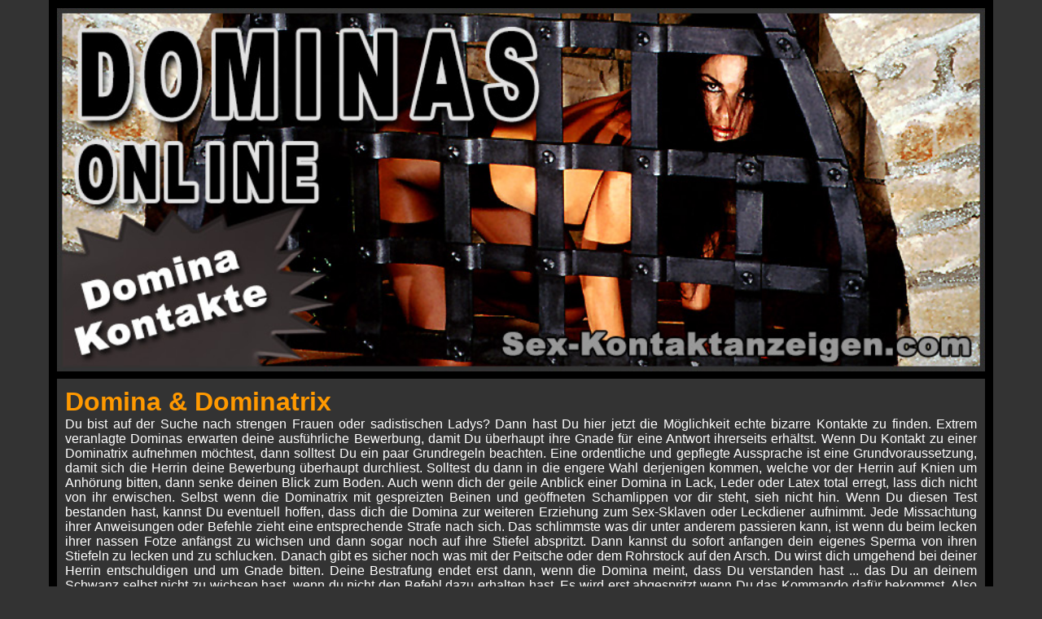

--- FILE ---
content_type: text/html; charset=UTF-8
request_url: https://sex-kontaktanzeigen.com/dominas/
body_size: 3196
content:
<!doctype html>
<html lang="de">
<head>
<meta charset="utf-8">
<meta name="viewport" content="width=device-width, initial-scale=1">
<title>Dominas &raquo; Dominatrix & Herrin sucht Sklaven</title>
<meta name="description" content="Strenge Dominas in Lack, Leder und Latex erwarten hörige Sklaven. Deine Dominatrix oder deine Herrin wird dich bestrafen und erziehen. Erziehung mit Peitsche, Klatte und Rohrstock.">
<meta name="keywords" content="domina,dominatrix,herrin,meretrix,sklaven,peitsche,rohrstock,lack,leder,latex">
<meta name="robots" content="index,follow">
<link rel="stylesheet" type="text/css" href="css/style.css">
<link rel="shortcut icon" href="/favicon.png" type="image/png">
<link rel="icon" href="/favicon.png" type="image/png">
<link rel="apple-touch-icon" href="/touch-icon.png">
<link rel="canonical" href="https://sex-kontaktanzeigen.com/dominas/">
</head>

<body>
<div id="wrapper">
  <div id="header"><img src="domina-dominatrix.jpg" width="895" height="400" alt="Die besten Adressen für Kontakte mit einer Domina oder Dominatrix" title="Kontakte und Adressen mit einer Domina oder Dominatrix"></div>
  <div id="intro">
    <h1>Domina &amp; Dominatrix</h1>
    <p>Du bist auf der Suche nach strengen Frauen oder sadistischen Ladys? Dann hast Du hier jetzt die Möglichkeit echte bizarre Kontakte zu finden. Extrem veranlagte Dominas erwarten deine ausführliche Bewerbung, damit Du überhaupt ihre Gnade für eine Antwort ihrerseits erhältst. Wenn Du Kontakt zu einer Dominatrix aufnehmen möchtest, dann solltest Du ein paar Grundregeln beachten. Eine ordentliche und gepflegte Aussprache ist eine Grundvoraussetzung, damit sich die Herrin deine Bewerbung überhaupt durchliest. Solltest du dann in die engere Wahl derjenigen kommen, welche vor der Herrin auf Knien um Anhörung bitten, dann senke deinen Blick zum Boden. Auch wenn dich der geile Anblick einer Domina in Lack, Leder oder Latex total erregt, lass dich nicht von ihr erwischen. Selbst wenn die Dominatrix mit gespreizten Beinen und geöffneten Schamlippen vor dir steht, sieh nicht hin. Wenn Du diesen Test bestanden hast, kannst Du eventuell hoffen, dass dich die Domina zur weiteren Erziehung zum Sex-Sklaven oder Leckdiener aufnimmt. Jede Missachtung ihrer Anweisungen oder Befehle zieht eine entsprechende Strafe nach sich. Das schlimmste was dir unter anderem passieren kann, ist wenn du beim lecken ihrer nassen Fotze anfängst zu wichsen und dann sogar noch auf ihre Stiefel abspritzt. Dann kannst du sofort anfangen dein eigenes Sperma von ihren Stiefeln zu lecken und zu schlucken. Danach gibt es sicher noch was mit der Peitsche oder dem Rohrstock auf den Arsch. Du wirst dich umgehend bei deiner Herrin entschuldigen und um Gnade bitten. Deine Bestrafung endet erst dann, wenn die Domina meint, dass Du verstanden hast ... das Du an deinem Schwanz selbst nicht zu wichsen hast, wenn du nicht den Befehl dazu erhalten hast. Es wird erst abgespritzt wenn Du das Kommando dafür bekommst. Also halte dich an die Regeln im Domina-Studio, ansonsten wird deine Erziehung zu einer Tortur mit zahlreichen Bestrafungen und Erniedrigungen.</p>
  </div>
  <div id="sexkontakte">
    <h2>Kontakte zu Dominas</h2>
    <div class="prg bg2">
      <h3>Dominatrix</h3>
      <p class="gfx"><a href="#info"><img src="dominatrix/dominatrix.jpg" width="300" height="400" alt="Eine Dominatrix befiehlt und hast zu gehorchen" title="Sex bei einer Dominatrix"></a></p>
      <p>Wenn eine Dominatrix dir einen Befehl gibt, dann hast du als ihr Sklave zu gehorchen.</p>
    </div>
    <div class="prg bg2">
      <h3>Meretrix</h3>
      <p class="gfx"><a href="#info"><img src="dominatrix/meretrix.jpg" width="300" height="400" alt="Deine persönliche Liebesdienerin" title="Die Meretrix ist deine persönliche Liebesdienerin"></a></p>
      <p>Jede Herrin hat ihre leibeigene Meretrix für extrem bizarre &amp; tabulose Liebesdienste.</p>
    </div>
    <div class="prg bg2">
      <h3>Domina Studio</h3>
      <p class="gfx"><a href="#info"><img src="dominatrix/domina-dominatrix-online.jpg" width="300" height="400" alt="Sexspiele im Dominastudio" title="Bizarrer Sex im Domina-Studio"></a></p>
      <p>So richtig bizarren Sex mit allen Facetten erlebst Du nur in einem Domina Studio.</p>
    </div>
    <div class="prg bg2">
      <h3>Herrin &amp; Sklavin</h3>
      <p class="gfx"><a href="#info"><img src="dominatrix/herrin-mit-sklavin.jpg" width="300" height="400" alt="Die Sklavin erfüllt ihrer Herrin alles Wünsche" title="Sex-Sklavin mit ihrer Herrin"></a></p>
      <p>Eine gehorsame Sex-Sklavin erüllt alle sexuellen Wünsche ihrer Herrin bedingungslos.</p>
    </div>
    <div class="prg bg2">
      <h3>Domina Kontakte</h3>
      <p class="gfx"><a href="#info"><img src="dominatrix/domina-kontakte.jpg" width="300" height="400" alt="Kontaktanzeigen von strengen Dominas online" title="Kontakte zu strengen Dominas online"></a></p>
      <p>Täglich aktuelle Kontaktanzeigen für Kontakte zu <a href="https://kontaktbox.com/dominas/dominas-online.php" title="Dominas Online">Dominas online</a> auch in deiner Nähe.</p>
    </div>
    <div class="prg bg2">
      <h3>Sex Sklavinnen</h3>
      <p class="gfx"><a href="#info"><img src="dominatrix/sex-sklavinnen.jpg" width="300" height="400" alt="Hörige Sexsklavinnen machen alles beim Sex" title="Sexdienerinnen &amp; Sex-Sklavinnen"></a></p>
      <p>Hörige Liebesdienerinnen und total tabulose Sexs-Slavinnen erfüllen jeden Wunsch.</p>
    </div>
    <div class="prg bg2">
      <h3>Dominatrix in Berlin</h3>
      <p class="gfx"><a href="#info"><img src="dominatrix/domina-dominatrix-berlin.jpg" width="300" height="400" alt="Finde eine Dominatrix in Berlin" title="Dominatrix in Berlin"></a></p>
      <p>Wenn du für heute eine <a href="https://kontaktbox.com/dominas/kontakte-berlin/" title="Dominatrix in Berlin">Dominatrix aus Berlin</a> suchst, kannst du hier Kontakte finden.</p>
    </div>
    <div class="prg bg2">
      <h3>Nylon Fetisch</h3>
      <p class="gfx"><a href="#info"><img src="dominatrix/nylon-fetisch.jpg" width="300" height="400" alt="Sexy Frauen in Strumpfhosen und Nylons" title="Strumpfhosen &amp; Nylons"></a></p>
      <p>Sexy Frauen und geile Ladys mit langen Beinen in Strumpfhosen und Nylons sind heiß.</p>
    </div>
    <div class="prg bg2">
      <h3>Boss Lady</h3>
      <p class="gfx"><a href="#info"><img src="dominatrix/boss-lady.jpg" width="300" height="400" alt="Hier ist die Frau der Boss" title="Deine Chefin ist ein echter Lady Boss"></a></p>
      <p>Wenn dein Chef eine Frau ist, mußt Du zum Lecken kommen wenn die Boss Lady ruft.</p>
    </div>
    <div class="prg bg2">
      <h3>Smoking Fetish</h3>
      <p class="gfx"><a href="#info"><img src="dominatrix/smoking-fetish.jpg" width="300" height="400" alt="Rauchende Frauen mach dich extrem geil" title="Smoking Fetisch - wenn Frauen beim Sex rauchen"></a></p>
      <p>Wenn Frauen beim Sex &amp; beim Ficken oder Blasen rauchen wirst Du so richtig geil.</p>
    </div>    
    <div class="prg bg2">
      <h3>Dominante Frauen</h3>
      <p class="gfx"><a href="#info"><img src="dominatrix/dominante-frauen-in-leder.jpg" width="300" height="400" alt="Von einer dominanten Frau gefickt werden ist sexy" title="Ficken mit einer dominanten Frau"></a></p>
      <p>Wenn Du mal von einer echt dominanten Frau gefickt wirst, macht dich das süchtig.</p>
    </div>
    <div class="prg bg2">
      <h3>Dominatrix Kontakte</h3>
      <p class="gfx"><a href="#info"><img src="dominatrix/dominatrix-kontakte.jpg" width="300" height="400" alt="Erotik Kontakte zu einer Dominatrix" title="Kontakte & Adressen von einer Dominatrix"></a></p>
      <p>Kostenlose Kontaktanzeigen für die Suche nach einer Dominatrix in deiner Umgebung.</p>
    </div>
  </div>
  <div id="info">
    <div class="wrb"> <a href="https://kontaktbox.com/kontakte/domina/"><img src="domina-kontaktanzeigen.jpg" width="962" height="580"  title="Domina Kontaktanzeigen" alt="Domina &amp; Dominatrix Kontaktanzeigen"></a> </div>
    <ul class="erotiklinks klick">
		  <li><a href="https://kontaktbox.com/dominas/" title="Dominas">Dominas</a></li>
    </ul>     
    <p>Wenn du jetzt bereit bist um in eine bizarre Welt mit Erotik, Sex und <a href="https://hotseek.de/fetisch/" title="Fetisch">Fetisch</a> von A bis Z einzutauchen, dann suche hier jetzt <a href="https://kontaktbox.com/fetisch-kontakte/bdsm.php" title="SM & BDSM Kontakte">SM & BDSM Kontakte</a> zu einer Domina in deiner näheren Umgebung. Du wirst erstaunt sein, wie viele strenge Frauen um dich herum nach einem Sexsklaven und Leckdiener suchen. Egal ob eine extrem bizarre Dominatrix oder eine fetischinteressierte Frau aus deiner Nachbarschaft, alle diese Frauen suchen einen Mann, der ihre nasse Muschi leckt, an ihrem Kitzler saugt und mit der Zunge ihren Po verwöhnt. Ihre harten Nippel kannst Du massieren und daran nuckeln, bis ihre feuchten Mösen anfangen zu zucken. Dann bekommst Du ein Zeichen von der Dame und hast gehorsam ihre Fotze und ihren Arsch zu lecken, bis ihr warmer Mösenschleim und der Fotzensaft in dein Gesicht und in deinen Mund spritzt. Du darfst ihren warmen <a href="/natursekt/" title="Natursekt">Natursekt</a> direkt von der Quelle trinken. Zur Belohnung wird dir die Domina dann mit einem Handjob den harten Schwanz wichsen ... und wenn Du Glück hast, beginnt sie dann auch an deinem Riemen zu lutschen, deine Eier zu lecken und an deiner prallen Eichel zu saugen bis Du abspritzen darfst. Du siehst, der Kontakt zu einer dominanten, sehr strengen Frau oder gnadenlosen Domina kann sich durchaus lohnen, wenn man ihre Anweisungen, Befehle und Regeln strikt befolgt.</p>
  </div>
  <div id="footer">
<p>&copy; by <a href="/" title="Kostenlose Sex Kontaktanzeigen &amp; Erotik Kontakte">Sex Kontaktanzeigen</a> &#8226; <a href="/sitemap.html" target="_blank" title="Kostenlose Erotik & Sex Kontakte">Links</a> <span>Reg-Nr. KBX PRO-180912</span></p>
  </div>
</div>
</body>
</html>

--- FILE ---
content_type: text/css
request_url: https://sex-kontaktanzeigen.com/dominas/css/style.css
body_size: 1095
content:
* {
	margin: 0;
	padding: 0;
	border: 0
}
body {
	background: #333;
	font: 100% Arial, Helvetica, sans-serif;
	color: #FFF;
}
ul {
	list-style: none;
}
#wrapper {
	max-width: 1140px;
	margin: 0 auto;
	border: 10px solid #000;
    background: #333;
}
#header, #intro, #sexkontakte, #amateure, .erotiklinks, #info, #footer {
	width: 100%;
	float: left;
}
#intro, #amateure, .erotiklinks, #info, #footer {
	box-shadow: #000 4px 4px 4px;
}
#header {
	padding-bottom: 5px;
	background: #000;
}
#intro, #sexkontakte, #amateure, .erotiklinks, #info, .wrb {
	padding: 10px 0;
	margin-bottom: 10px;
    background: #333;
}
#intro h1 {
	font-size: 200%;
	color: #F90;
	padding: 0 10px;
}
#sexkontakte h2, #amateure h2, #amateure h3, .erotiklinks h2 {
	font-size: 150%;
	padding: 0 0 10px 10px;
}
.prg, .erotiklinks li {
	width: 31.7%;
	margin: 8px;
	float: left;
}
.prg h3, .prg h4, .erotiklinks li {
	font-size: 120%;
	background: #900;
	color: #FFF;
	padding: 5px;
	border-radius: 0 20px 0 0;
}
.erotiklinks li:hover {
	background: #090
}
.erotiklinks li {
	padding: 0;
	border-radius: 12px;
	box-shadow: #000 1px 4px 3px;
}
.blue li {
	background: #069;
}
.grey li {
	background: #666;
}
.orange li {
	background: #C60;
}
.erotiklinks li a {
	display: block;
	margin: 12px
}
.prg p {
	line-height: 20px;
	background: #222;
	padding: 5px 2px 5px 8px;
	box-shadow: #000 4px 4px 4px;
}
.prg p.gfx {
	background: #222;
	padding: 0 5px;
}
.bg2 h3, .bg2 p.gfx {
	background: #222;
}
.bg3 h3, .bg3 h4, .bg3 p, .bg3 p.gfx {
	background: #030;
}
.bg4 h3, .bg4 h4, .bg4 p, .bg4 p.gfx {
	background: #609;
}
#footer {
    background: #222;
	clear: both;
	float: none;
}
#footer span {
	float: right
}
#intro p, #info p {
	padding: 0 10px;
	text-align: justify;
}
.txt {
	padding: 10px 10px 0;
	text-align: justify;
}
.wrb {
	padding: 10px;
	text-align: center;
	box-shadow: #000 4px 4px 4px;
}
.wrb img {
	padding-top: 10px;
}
.wrb p {
	text-align: justify;
}
#footer p {
	padding: 10px;
}
img {
	width: 100%;
	height: auto;
	border: 0;
}
a {
	color: #FFF;
	text-decoration: none;
}
 @media screen and (max-width: 1024px) {
#header h1 {
	font-size: 150%;
}
#sexkontakte h2, #amateure h2, #amateure h3, .erotiklinks h2 {
	font-size: 120%;
}
#intro {
	padding-top: 0;
}
.prg, .erotiklinks li {
	width: 31.4%;
	margin: 7px;
}
.prg h3, .prg h4 {
	font-size: 100%;
}
}
@media screen and (max-width: 800px) {
#header h1 {
	font-size: 150%;
}
#sexkontakte h2, #amateure h2, #amateure h3, .erotiklinks h2 {
	font-size: 120%;
}
#intro {
	padding-top: 0;
}
.prg, .erotiklinks li {
	width: 30.7%;
	margin: 7px;
}
.prg h3, .prg h4, .prg p {
	font-size: 95%;
}
}
 @media screen and (max-width: 640px) {
#header h1 {
	font-size: 120%;
}
#sexkontakte h2, #amateure h2, #amateure h3, .erotiklinks h2 {
	font-size: 100%;
}
#intro {
	padding-top: 0;
}
.prg, .erotiklinks li {
	width: 46.8%;
	margin: 7px;
}
.prg h3, .prg h4, .prg p {
	font-size: 90%;
}
.prg p {
	box-shadow: #000 3px 3px 3px;
}
#footer p {
	height: 34px
}
#footer span {
	width: 100%;
}
#footer span {
	float: left;
	padding-top: 5px	
}
}
 @media screen and (max-width: 480px) {
#header h1 {
	font-size: 120%;
}
#sexkontakte h2, #amateure h2, #amateure h3, #sexkontakte h3 {
	font-size: 100%;
}
#intro {
	padding-top: 0;
}
.prg, .erotiklinks li {
	width: 96%;
	float: none;
	margin: 8px auto;
}
.erotiklinks li a {
	display: block;
	padding: 12px 0;
}
.prg p {
	box-shadow: #000 2px 2px 2px;
}
#footer p {
	font-size: 80%;
}
}
/* CC */
.cc_banner-wrapper {
	z-index: 10001;
	position: relative
}
.cc_container .cc_btn {
	cursor: pointer;
	text-align: center;
	font-size: 1em;
	line-height: 1.2em
}
.cc_container .cc_message {
	font-size: 1em;
	margin: 0;
	padding: 0;
	line-height: 1.2em
}
@media screen and (min-width: 500px) {
.cc_container .cc_btn {
	font-size: 1em
}
.cc_container .cc_message {
	font-size: 1em
}
}
@media screen and (min-width: 768px) {
.cc_container .cc_btn {
	font-size: 1em
}
.cc_container .cc_message {
	font-size: 1em;
	line-height: 1em
}
}
@media screen and (min-width: 992px) {
.cc_container .cc_message {
	font-size: 1em
}
}
@media print {
.cc_banner-wrapper, .cc_container {
	display: none
}
}
.cc_container {
	position: fixed;
	right: 0;
	bottom: 0;
	overflow: hidden;
	padding: 10px 15px 50px
}
.cc_container .cc_btn {
	padding: 8px 16px;
	position: absolute;
	bottom: 10px;
	left: 15px;
	right: 15px;
	text-align: center
}
@media screen and (min-width: 500px) {
.cc_container {
	left: initial;
	right: 25px;
	bottom: 25px;
	width: 300px;
	padding-bottom: 60px
}
.cc_container .cc_btn {
	right: 15px;
	bottom: 15px
}
}
@media screen and (min-width: 768px) {
.cc_container {
	padding-bottom: 65px
}
.cc_container .cc_message {
	font-size: 1em
}
}
.cc_container {
	background: #FFF;
	color: #000;
	font: 1.1em Arial, Helvetica, sans-serif;
	letter-spacing: 0.8px;
	box-sizing: border-box;
	border: 1px solid #BBB;
}
.cc_container .cc_btn, .cc_container .cc_btn:visited {
	color: #FFF;
	background-color: #390;
	text-shadow: 1px 1px 1px #030;
	border-radius: 6px;
	-webkit-border-radius: 6px
}
.cc_container .cc_btn:hover, .cc_container .cc_btn:active {
	background-color: #060;
	color: #FF0;
}
.cc_container a, .cc_container a:visited {
	text-decoration: none;
	color: #00F;
}
.cc_container a:hover, .cc_container a:active {
	color: #005
}
@media screen and (min-width: 500px) {
.cc_container {
	border-radius: 15px;
	box-shadow: 0px 5px 10px rgba(0,0,0,0.5)
}
}